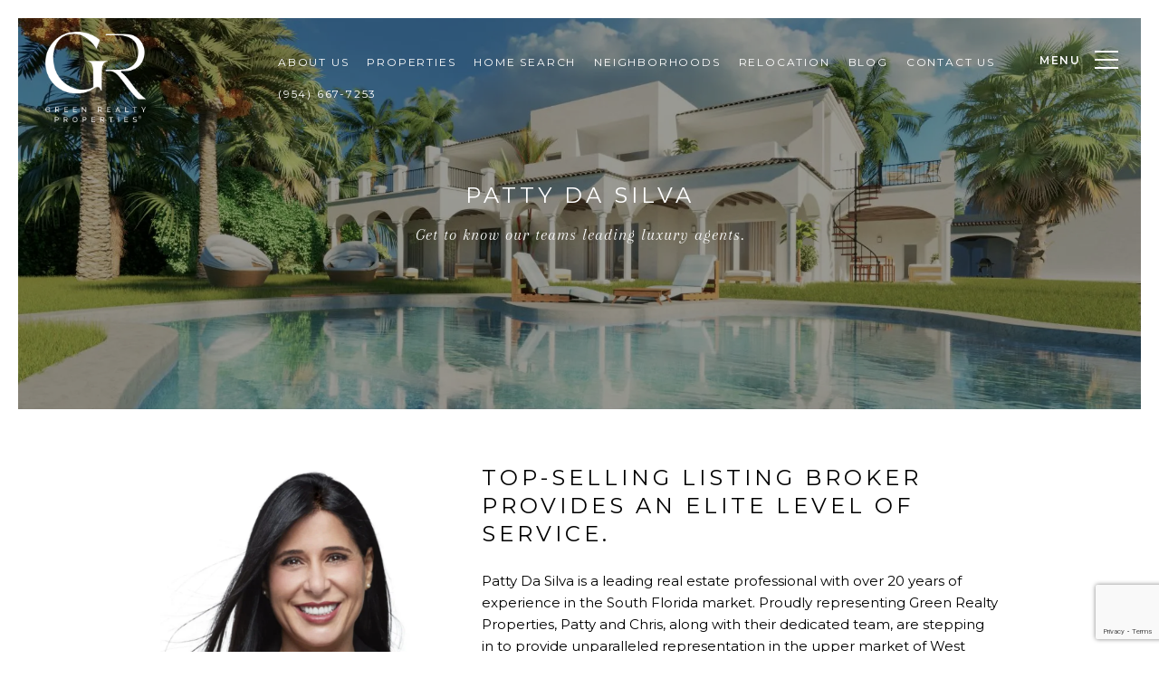

--- FILE ---
content_type: text/html; charset=utf-8
request_url: https://bss.luxurypresence.com/buttons/googleOneTap?companyId=3b0123ae-746d-4dff-8a06-d9087df66558&websiteId=8b1ecec1-7230-4aed-a284-2144e9e11a9c&pageId=65a5bbac-cfec-4277-a8e0-f7ea96545e8f&sourceUrl=https%3A%2F%2Fpattydasilva.com%2Fagents%2Fpatty-da-silva&pageMeta=%7B%22sourceResource%22%3A%22agents%22%2C%22pageElementId%22%3A%22a843f0b0-f682-40fe-a51e-60072fc6b9d9%22%2C%22pageQueryVariables%22%3A%7B%22agent%22%3A%7B%22id%22%3A%22a843f0b0-f682-40fe-a51e-60072fc6b9d9%22%7D%2C%22properties%22%3A%7B%22agentIds%22%3A%5B%22a843f0b0-f682-40fe-a51e-60072fc6b9d9%22%5D%7D%2C%22testimonials%22%3A%7B%22agentId%22%3A%22a843f0b0-f682-40fe-a51e-60072fc6b9d9%22%7D%2C%22developments%22%3A%7B%22agentId%22%3A%22a843f0b0-f682-40fe-a51e-60072fc6b9d9%22%7D%2C%22pressReleases%22%3A%7B%22agentId%22%3A%22a843f0b0-f682-40fe-a51e-60072fc6b9d9%22%7D%7D%7D
body_size: 2890
content:
<style>
  html, body {margin: 0; padding: 0;}
</style>
<script src="https://accounts.google.com/gsi/client" async defer></script>
<script>
const parseURL = (url) => {
    const a = document.createElement('a');
    a.href = url;
    return a.origin;
}

const login = (token, provider, source)  => {
  const origin = (window.location != window.parent.location)
    ? parseURL(document.referrer)
    : window.location.origin;  
  const xhr = new XMLHttpRequest();
  xhr.responseType = 'json';
  xhr.onreadystatechange = function() {
    if (xhr.readyState === 4) {
      const response = xhr.response;
      const msg = {
        event: response.status,
        provider: provider,
        source: source,
        token: token
      }
      window.parent.postMessage(msg, origin);
    }
  }
  xhr.withCredentials = true;
  xhr.open('POST', `${origin}/api/v1/auth/login`, true);
  xhr.setRequestHeader("Content-Type", "application/json;charset=UTF-8");
  xhr.send(JSON.stringify({
    token,
    provider,
    source,
    websiteId: '8b1ecec1-7230-4aed-a284-2144e9e11a9c',
    companyId: '3b0123ae-746d-4dff-8a06-d9087df66558',
    pageId: '65a5bbac-cfec-4277-a8e0-f7ea96545e8f',
    sourceUrl: 'https://pattydasilva.com/agents/patty-da-silva',
    pageMeta: '{"sourceResource":"agents","pageElementId":"a843f0b0-f682-40fe-a51e-60072fc6b9d9","pageQueryVariables":{"agent":{"id":"a843f0b0-f682-40fe-a51e-60072fc6b9d9"},"properties":{"agentIds":["a843f0b0-f682-40fe-a51e-60072fc6b9d9"]},"testimonials":{"agentId":"a843f0b0-f682-40fe-a51e-60072fc6b9d9"},"developments":{"agentId":"a843f0b0-f682-40fe-a51e-60072fc6b9d9"},"pressReleases":{"agentId":"a843f0b0-f682-40fe-a51e-60072fc6b9d9"}}}',
    utm: '',
    referrer: ''
  }));
}

function getExpirationCookie(expiresInMiliseconds) {
  const tomorrow  = new Date(Date.now() + expiresInMiliseconds); // The Date object returns today's timestamp
  return `pattydasilva.com-SID=true; expires=${tomorrow.toUTCString()}; path=/; Secure; SameSite=None`;
}

function handleCredentialResponse(response) {
  document.cookie = getExpirationCookie(24 * 60 * 60 * 1000); // 1 day
  login(response.credential, 'GOOGLE', 'GOOGLE_SIGN_ON');
}

function handleClose() {
  const msg = {
    event: 'cancel',
    provider: 'GOOGLE',
    source: 'GOOGLE_SIGN_ON'
  }
  const origin = (window.location != window.parent.location)
    ? parseURL(document.referrer)
    : window.location.origin;
  window.parent.postMessage(msg, origin);
  document.cookie = getExpirationCookie(2 * 60 * 60 * 1000); // 2 hours
}

</script>
<div id="g_id_onload"
  data-client_id="673515100752-7s6f6j0qab4skl22cjpp7eirb2rjmfcg.apps.googleusercontent.com"
  data-callback="handleCredentialResponse"
  data-intermediate_iframe_close_callback="handleClose"
  data-state_cookie_domain = "pattydasilva.com"
  data-allowed_parent_origin="https://pattydasilva.com"
  data-skip_prompt_cookie="pattydasilva.com-SID"
  data-cancel_on_tap_outside="false"
></div>

--- FILE ---
content_type: text/html; charset=utf-8
request_url: https://www.google.com/recaptcha/enterprise/anchor?ar=1&k=6LfV3WYkAAAAAAkhNC8L4bGas6skGhmtM_rnb7pI&co=aHR0cHM6Ly9wYXR0eWRhc2lsdmEuY29tOjQ0Mw..&hl=en&v=PoyoqOPhxBO7pBk68S4YbpHZ&size=invisible&anchor-ms=20000&execute-ms=30000&cb=7naungnu2txr
body_size: 48666
content:
<!DOCTYPE HTML><html dir="ltr" lang="en"><head><meta http-equiv="Content-Type" content="text/html; charset=UTF-8">
<meta http-equiv="X-UA-Compatible" content="IE=edge">
<title>reCAPTCHA</title>
<style type="text/css">
/* cyrillic-ext */
@font-face {
  font-family: 'Roboto';
  font-style: normal;
  font-weight: 400;
  font-stretch: 100%;
  src: url(//fonts.gstatic.com/s/roboto/v48/KFO7CnqEu92Fr1ME7kSn66aGLdTylUAMa3GUBHMdazTgWw.woff2) format('woff2');
  unicode-range: U+0460-052F, U+1C80-1C8A, U+20B4, U+2DE0-2DFF, U+A640-A69F, U+FE2E-FE2F;
}
/* cyrillic */
@font-face {
  font-family: 'Roboto';
  font-style: normal;
  font-weight: 400;
  font-stretch: 100%;
  src: url(//fonts.gstatic.com/s/roboto/v48/KFO7CnqEu92Fr1ME7kSn66aGLdTylUAMa3iUBHMdazTgWw.woff2) format('woff2');
  unicode-range: U+0301, U+0400-045F, U+0490-0491, U+04B0-04B1, U+2116;
}
/* greek-ext */
@font-face {
  font-family: 'Roboto';
  font-style: normal;
  font-weight: 400;
  font-stretch: 100%;
  src: url(//fonts.gstatic.com/s/roboto/v48/KFO7CnqEu92Fr1ME7kSn66aGLdTylUAMa3CUBHMdazTgWw.woff2) format('woff2');
  unicode-range: U+1F00-1FFF;
}
/* greek */
@font-face {
  font-family: 'Roboto';
  font-style: normal;
  font-weight: 400;
  font-stretch: 100%;
  src: url(//fonts.gstatic.com/s/roboto/v48/KFO7CnqEu92Fr1ME7kSn66aGLdTylUAMa3-UBHMdazTgWw.woff2) format('woff2');
  unicode-range: U+0370-0377, U+037A-037F, U+0384-038A, U+038C, U+038E-03A1, U+03A3-03FF;
}
/* math */
@font-face {
  font-family: 'Roboto';
  font-style: normal;
  font-weight: 400;
  font-stretch: 100%;
  src: url(//fonts.gstatic.com/s/roboto/v48/KFO7CnqEu92Fr1ME7kSn66aGLdTylUAMawCUBHMdazTgWw.woff2) format('woff2');
  unicode-range: U+0302-0303, U+0305, U+0307-0308, U+0310, U+0312, U+0315, U+031A, U+0326-0327, U+032C, U+032F-0330, U+0332-0333, U+0338, U+033A, U+0346, U+034D, U+0391-03A1, U+03A3-03A9, U+03B1-03C9, U+03D1, U+03D5-03D6, U+03F0-03F1, U+03F4-03F5, U+2016-2017, U+2034-2038, U+203C, U+2040, U+2043, U+2047, U+2050, U+2057, U+205F, U+2070-2071, U+2074-208E, U+2090-209C, U+20D0-20DC, U+20E1, U+20E5-20EF, U+2100-2112, U+2114-2115, U+2117-2121, U+2123-214F, U+2190, U+2192, U+2194-21AE, U+21B0-21E5, U+21F1-21F2, U+21F4-2211, U+2213-2214, U+2216-22FF, U+2308-230B, U+2310, U+2319, U+231C-2321, U+2336-237A, U+237C, U+2395, U+239B-23B7, U+23D0, U+23DC-23E1, U+2474-2475, U+25AF, U+25B3, U+25B7, U+25BD, U+25C1, U+25CA, U+25CC, U+25FB, U+266D-266F, U+27C0-27FF, U+2900-2AFF, U+2B0E-2B11, U+2B30-2B4C, U+2BFE, U+3030, U+FF5B, U+FF5D, U+1D400-1D7FF, U+1EE00-1EEFF;
}
/* symbols */
@font-face {
  font-family: 'Roboto';
  font-style: normal;
  font-weight: 400;
  font-stretch: 100%;
  src: url(//fonts.gstatic.com/s/roboto/v48/KFO7CnqEu92Fr1ME7kSn66aGLdTylUAMaxKUBHMdazTgWw.woff2) format('woff2');
  unicode-range: U+0001-000C, U+000E-001F, U+007F-009F, U+20DD-20E0, U+20E2-20E4, U+2150-218F, U+2190, U+2192, U+2194-2199, U+21AF, U+21E6-21F0, U+21F3, U+2218-2219, U+2299, U+22C4-22C6, U+2300-243F, U+2440-244A, U+2460-24FF, U+25A0-27BF, U+2800-28FF, U+2921-2922, U+2981, U+29BF, U+29EB, U+2B00-2BFF, U+4DC0-4DFF, U+FFF9-FFFB, U+10140-1018E, U+10190-1019C, U+101A0, U+101D0-101FD, U+102E0-102FB, U+10E60-10E7E, U+1D2C0-1D2D3, U+1D2E0-1D37F, U+1F000-1F0FF, U+1F100-1F1AD, U+1F1E6-1F1FF, U+1F30D-1F30F, U+1F315, U+1F31C, U+1F31E, U+1F320-1F32C, U+1F336, U+1F378, U+1F37D, U+1F382, U+1F393-1F39F, U+1F3A7-1F3A8, U+1F3AC-1F3AF, U+1F3C2, U+1F3C4-1F3C6, U+1F3CA-1F3CE, U+1F3D4-1F3E0, U+1F3ED, U+1F3F1-1F3F3, U+1F3F5-1F3F7, U+1F408, U+1F415, U+1F41F, U+1F426, U+1F43F, U+1F441-1F442, U+1F444, U+1F446-1F449, U+1F44C-1F44E, U+1F453, U+1F46A, U+1F47D, U+1F4A3, U+1F4B0, U+1F4B3, U+1F4B9, U+1F4BB, U+1F4BF, U+1F4C8-1F4CB, U+1F4D6, U+1F4DA, U+1F4DF, U+1F4E3-1F4E6, U+1F4EA-1F4ED, U+1F4F7, U+1F4F9-1F4FB, U+1F4FD-1F4FE, U+1F503, U+1F507-1F50B, U+1F50D, U+1F512-1F513, U+1F53E-1F54A, U+1F54F-1F5FA, U+1F610, U+1F650-1F67F, U+1F687, U+1F68D, U+1F691, U+1F694, U+1F698, U+1F6AD, U+1F6B2, U+1F6B9-1F6BA, U+1F6BC, U+1F6C6-1F6CF, U+1F6D3-1F6D7, U+1F6E0-1F6EA, U+1F6F0-1F6F3, U+1F6F7-1F6FC, U+1F700-1F7FF, U+1F800-1F80B, U+1F810-1F847, U+1F850-1F859, U+1F860-1F887, U+1F890-1F8AD, U+1F8B0-1F8BB, U+1F8C0-1F8C1, U+1F900-1F90B, U+1F93B, U+1F946, U+1F984, U+1F996, U+1F9E9, U+1FA00-1FA6F, U+1FA70-1FA7C, U+1FA80-1FA89, U+1FA8F-1FAC6, U+1FACE-1FADC, U+1FADF-1FAE9, U+1FAF0-1FAF8, U+1FB00-1FBFF;
}
/* vietnamese */
@font-face {
  font-family: 'Roboto';
  font-style: normal;
  font-weight: 400;
  font-stretch: 100%;
  src: url(//fonts.gstatic.com/s/roboto/v48/KFO7CnqEu92Fr1ME7kSn66aGLdTylUAMa3OUBHMdazTgWw.woff2) format('woff2');
  unicode-range: U+0102-0103, U+0110-0111, U+0128-0129, U+0168-0169, U+01A0-01A1, U+01AF-01B0, U+0300-0301, U+0303-0304, U+0308-0309, U+0323, U+0329, U+1EA0-1EF9, U+20AB;
}
/* latin-ext */
@font-face {
  font-family: 'Roboto';
  font-style: normal;
  font-weight: 400;
  font-stretch: 100%;
  src: url(//fonts.gstatic.com/s/roboto/v48/KFO7CnqEu92Fr1ME7kSn66aGLdTylUAMa3KUBHMdazTgWw.woff2) format('woff2');
  unicode-range: U+0100-02BA, U+02BD-02C5, U+02C7-02CC, U+02CE-02D7, U+02DD-02FF, U+0304, U+0308, U+0329, U+1D00-1DBF, U+1E00-1E9F, U+1EF2-1EFF, U+2020, U+20A0-20AB, U+20AD-20C0, U+2113, U+2C60-2C7F, U+A720-A7FF;
}
/* latin */
@font-face {
  font-family: 'Roboto';
  font-style: normal;
  font-weight: 400;
  font-stretch: 100%;
  src: url(//fonts.gstatic.com/s/roboto/v48/KFO7CnqEu92Fr1ME7kSn66aGLdTylUAMa3yUBHMdazQ.woff2) format('woff2');
  unicode-range: U+0000-00FF, U+0131, U+0152-0153, U+02BB-02BC, U+02C6, U+02DA, U+02DC, U+0304, U+0308, U+0329, U+2000-206F, U+20AC, U+2122, U+2191, U+2193, U+2212, U+2215, U+FEFF, U+FFFD;
}
/* cyrillic-ext */
@font-face {
  font-family: 'Roboto';
  font-style: normal;
  font-weight: 500;
  font-stretch: 100%;
  src: url(//fonts.gstatic.com/s/roboto/v48/KFO7CnqEu92Fr1ME7kSn66aGLdTylUAMa3GUBHMdazTgWw.woff2) format('woff2');
  unicode-range: U+0460-052F, U+1C80-1C8A, U+20B4, U+2DE0-2DFF, U+A640-A69F, U+FE2E-FE2F;
}
/* cyrillic */
@font-face {
  font-family: 'Roboto';
  font-style: normal;
  font-weight: 500;
  font-stretch: 100%;
  src: url(//fonts.gstatic.com/s/roboto/v48/KFO7CnqEu92Fr1ME7kSn66aGLdTylUAMa3iUBHMdazTgWw.woff2) format('woff2');
  unicode-range: U+0301, U+0400-045F, U+0490-0491, U+04B0-04B1, U+2116;
}
/* greek-ext */
@font-face {
  font-family: 'Roboto';
  font-style: normal;
  font-weight: 500;
  font-stretch: 100%;
  src: url(//fonts.gstatic.com/s/roboto/v48/KFO7CnqEu92Fr1ME7kSn66aGLdTylUAMa3CUBHMdazTgWw.woff2) format('woff2');
  unicode-range: U+1F00-1FFF;
}
/* greek */
@font-face {
  font-family: 'Roboto';
  font-style: normal;
  font-weight: 500;
  font-stretch: 100%;
  src: url(//fonts.gstatic.com/s/roboto/v48/KFO7CnqEu92Fr1ME7kSn66aGLdTylUAMa3-UBHMdazTgWw.woff2) format('woff2');
  unicode-range: U+0370-0377, U+037A-037F, U+0384-038A, U+038C, U+038E-03A1, U+03A3-03FF;
}
/* math */
@font-face {
  font-family: 'Roboto';
  font-style: normal;
  font-weight: 500;
  font-stretch: 100%;
  src: url(//fonts.gstatic.com/s/roboto/v48/KFO7CnqEu92Fr1ME7kSn66aGLdTylUAMawCUBHMdazTgWw.woff2) format('woff2');
  unicode-range: U+0302-0303, U+0305, U+0307-0308, U+0310, U+0312, U+0315, U+031A, U+0326-0327, U+032C, U+032F-0330, U+0332-0333, U+0338, U+033A, U+0346, U+034D, U+0391-03A1, U+03A3-03A9, U+03B1-03C9, U+03D1, U+03D5-03D6, U+03F0-03F1, U+03F4-03F5, U+2016-2017, U+2034-2038, U+203C, U+2040, U+2043, U+2047, U+2050, U+2057, U+205F, U+2070-2071, U+2074-208E, U+2090-209C, U+20D0-20DC, U+20E1, U+20E5-20EF, U+2100-2112, U+2114-2115, U+2117-2121, U+2123-214F, U+2190, U+2192, U+2194-21AE, U+21B0-21E5, U+21F1-21F2, U+21F4-2211, U+2213-2214, U+2216-22FF, U+2308-230B, U+2310, U+2319, U+231C-2321, U+2336-237A, U+237C, U+2395, U+239B-23B7, U+23D0, U+23DC-23E1, U+2474-2475, U+25AF, U+25B3, U+25B7, U+25BD, U+25C1, U+25CA, U+25CC, U+25FB, U+266D-266F, U+27C0-27FF, U+2900-2AFF, U+2B0E-2B11, U+2B30-2B4C, U+2BFE, U+3030, U+FF5B, U+FF5D, U+1D400-1D7FF, U+1EE00-1EEFF;
}
/* symbols */
@font-face {
  font-family: 'Roboto';
  font-style: normal;
  font-weight: 500;
  font-stretch: 100%;
  src: url(//fonts.gstatic.com/s/roboto/v48/KFO7CnqEu92Fr1ME7kSn66aGLdTylUAMaxKUBHMdazTgWw.woff2) format('woff2');
  unicode-range: U+0001-000C, U+000E-001F, U+007F-009F, U+20DD-20E0, U+20E2-20E4, U+2150-218F, U+2190, U+2192, U+2194-2199, U+21AF, U+21E6-21F0, U+21F3, U+2218-2219, U+2299, U+22C4-22C6, U+2300-243F, U+2440-244A, U+2460-24FF, U+25A0-27BF, U+2800-28FF, U+2921-2922, U+2981, U+29BF, U+29EB, U+2B00-2BFF, U+4DC0-4DFF, U+FFF9-FFFB, U+10140-1018E, U+10190-1019C, U+101A0, U+101D0-101FD, U+102E0-102FB, U+10E60-10E7E, U+1D2C0-1D2D3, U+1D2E0-1D37F, U+1F000-1F0FF, U+1F100-1F1AD, U+1F1E6-1F1FF, U+1F30D-1F30F, U+1F315, U+1F31C, U+1F31E, U+1F320-1F32C, U+1F336, U+1F378, U+1F37D, U+1F382, U+1F393-1F39F, U+1F3A7-1F3A8, U+1F3AC-1F3AF, U+1F3C2, U+1F3C4-1F3C6, U+1F3CA-1F3CE, U+1F3D4-1F3E0, U+1F3ED, U+1F3F1-1F3F3, U+1F3F5-1F3F7, U+1F408, U+1F415, U+1F41F, U+1F426, U+1F43F, U+1F441-1F442, U+1F444, U+1F446-1F449, U+1F44C-1F44E, U+1F453, U+1F46A, U+1F47D, U+1F4A3, U+1F4B0, U+1F4B3, U+1F4B9, U+1F4BB, U+1F4BF, U+1F4C8-1F4CB, U+1F4D6, U+1F4DA, U+1F4DF, U+1F4E3-1F4E6, U+1F4EA-1F4ED, U+1F4F7, U+1F4F9-1F4FB, U+1F4FD-1F4FE, U+1F503, U+1F507-1F50B, U+1F50D, U+1F512-1F513, U+1F53E-1F54A, U+1F54F-1F5FA, U+1F610, U+1F650-1F67F, U+1F687, U+1F68D, U+1F691, U+1F694, U+1F698, U+1F6AD, U+1F6B2, U+1F6B9-1F6BA, U+1F6BC, U+1F6C6-1F6CF, U+1F6D3-1F6D7, U+1F6E0-1F6EA, U+1F6F0-1F6F3, U+1F6F7-1F6FC, U+1F700-1F7FF, U+1F800-1F80B, U+1F810-1F847, U+1F850-1F859, U+1F860-1F887, U+1F890-1F8AD, U+1F8B0-1F8BB, U+1F8C0-1F8C1, U+1F900-1F90B, U+1F93B, U+1F946, U+1F984, U+1F996, U+1F9E9, U+1FA00-1FA6F, U+1FA70-1FA7C, U+1FA80-1FA89, U+1FA8F-1FAC6, U+1FACE-1FADC, U+1FADF-1FAE9, U+1FAF0-1FAF8, U+1FB00-1FBFF;
}
/* vietnamese */
@font-face {
  font-family: 'Roboto';
  font-style: normal;
  font-weight: 500;
  font-stretch: 100%;
  src: url(//fonts.gstatic.com/s/roboto/v48/KFO7CnqEu92Fr1ME7kSn66aGLdTylUAMa3OUBHMdazTgWw.woff2) format('woff2');
  unicode-range: U+0102-0103, U+0110-0111, U+0128-0129, U+0168-0169, U+01A0-01A1, U+01AF-01B0, U+0300-0301, U+0303-0304, U+0308-0309, U+0323, U+0329, U+1EA0-1EF9, U+20AB;
}
/* latin-ext */
@font-face {
  font-family: 'Roboto';
  font-style: normal;
  font-weight: 500;
  font-stretch: 100%;
  src: url(//fonts.gstatic.com/s/roboto/v48/KFO7CnqEu92Fr1ME7kSn66aGLdTylUAMa3KUBHMdazTgWw.woff2) format('woff2');
  unicode-range: U+0100-02BA, U+02BD-02C5, U+02C7-02CC, U+02CE-02D7, U+02DD-02FF, U+0304, U+0308, U+0329, U+1D00-1DBF, U+1E00-1E9F, U+1EF2-1EFF, U+2020, U+20A0-20AB, U+20AD-20C0, U+2113, U+2C60-2C7F, U+A720-A7FF;
}
/* latin */
@font-face {
  font-family: 'Roboto';
  font-style: normal;
  font-weight: 500;
  font-stretch: 100%;
  src: url(//fonts.gstatic.com/s/roboto/v48/KFO7CnqEu92Fr1ME7kSn66aGLdTylUAMa3yUBHMdazQ.woff2) format('woff2');
  unicode-range: U+0000-00FF, U+0131, U+0152-0153, U+02BB-02BC, U+02C6, U+02DA, U+02DC, U+0304, U+0308, U+0329, U+2000-206F, U+20AC, U+2122, U+2191, U+2193, U+2212, U+2215, U+FEFF, U+FFFD;
}
/* cyrillic-ext */
@font-face {
  font-family: 'Roboto';
  font-style: normal;
  font-weight: 900;
  font-stretch: 100%;
  src: url(//fonts.gstatic.com/s/roboto/v48/KFO7CnqEu92Fr1ME7kSn66aGLdTylUAMa3GUBHMdazTgWw.woff2) format('woff2');
  unicode-range: U+0460-052F, U+1C80-1C8A, U+20B4, U+2DE0-2DFF, U+A640-A69F, U+FE2E-FE2F;
}
/* cyrillic */
@font-face {
  font-family: 'Roboto';
  font-style: normal;
  font-weight: 900;
  font-stretch: 100%;
  src: url(//fonts.gstatic.com/s/roboto/v48/KFO7CnqEu92Fr1ME7kSn66aGLdTylUAMa3iUBHMdazTgWw.woff2) format('woff2');
  unicode-range: U+0301, U+0400-045F, U+0490-0491, U+04B0-04B1, U+2116;
}
/* greek-ext */
@font-face {
  font-family: 'Roboto';
  font-style: normal;
  font-weight: 900;
  font-stretch: 100%;
  src: url(//fonts.gstatic.com/s/roboto/v48/KFO7CnqEu92Fr1ME7kSn66aGLdTylUAMa3CUBHMdazTgWw.woff2) format('woff2');
  unicode-range: U+1F00-1FFF;
}
/* greek */
@font-face {
  font-family: 'Roboto';
  font-style: normal;
  font-weight: 900;
  font-stretch: 100%;
  src: url(//fonts.gstatic.com/s/roboto/v48/KFO7CnqEu92Fr1ME7kSn66aGLdTylUAMa3-UBHMdazTgWw.woff2) format('woff2');
  unicode-range: U+0370-0377, U+037A-037F, U+0384-038A, U+038C, U+038E-03A1, U+03A3-03FF;
}
/* math */
@font-face {
  font-family: 'Roboto';
  font-style: normal;
  font-weight: 900;
  font-stretch: 100%;
  src: url(//fonts.gstatic.com/s/roboto/v48/KFO7CnqEu92Fr1ME7kSn66aGLdTylUAMawCUBHMdazTgWw.woff2) format('woff2');
  unicode-range: U+0302-0303, U+0305, U+0307-0308, U+0310, U+0312, U+0315, U+031A, U+0326-0327, U+032C, U+032F-0330, U+0332-0333, U+0338, U+033A, U+0346, U+034D, U+0391-03A1, U+03A3-03A9, U+03B1-03C9, U+03D1, U+03D5-03D6, U+03F0-03F1, U+03F4-03F5, U+2016-2017, U+2034-2038, U+203C, U+2040, U+2043, U+2047, U+2050, U+2057, U+205F, U+2070-2071, U+2074-208E, U+2090-209C, U+20D0-20DC, U+20E1, U+20E5-20EF, U+2100-2112, U+2114-2115, U+2117-2121, U+2123-214F, U+2190, U+2192, U+2194-21AE, U+21B0-21E5, U+21F1-21F2, U+21F4-2211, U+2213-2214, U+2216-22FF, U+2308-230B, U+2310, U+2319, U+231C-2321, U+2336-237A, U+237C, U+2395, U+239B-23B7, U+23D0, U+23DC-23E1, U+2474-2475, U+25AF, U+25B3, U+25B7, U+25BD, U+25C1, U+25CA, U+25CC, U+25FB, U+266D-266F, U+27C0-27FF, U+2900-2AFF, U+2B0E-2B11, U+2B30-2B4C, U+2BFE, U+3030, U+FF5B, U+FF5D, U+1D400-1D7FF, U+1EE00-1EEFF;
}
/* symbols */
@font-face {
  font-family: 'Roboto';
  font-style: normal;
  font-weight: 900;
  font-stretch: 100%;
  src: url(//fonts.gstatic.com/s/roboto/v48/KFO7CnqEu92Fr1ME7kSn66aGLdTylUAMaxKUBHMdazTgWw.woff2) format('woff2');
  unicode-range: U+0001-000C, U+000E-001F, U+007F-009F, U+20DD-20E0, U+20E2-20E4, U+2150-218F, U+2190, U+2192, U+2194-2199, U+21AF, U+21E6-21F0, U+21F3, U+2218-2219, U+2299, U+22C4-22C6, U+2300-243F, U+2440-244A, U+2460-24FF, U+25A0-27BF, U+2800-28FF, U+2921-2922, U+2981, U+29BF, U+29EB, U+2B00-2BFF, U+4DC0-4DFF, U+FFF9-FFFB, U+10140-1018E, U+10190-1019C, U+101A0, U+101D0-101FD, U+102E0-102FB, U+10E60-10E7E, U+1D2C0-1D2D3, U+1D2E0-1D37F, U+1F000-1F0FF, U+1F100-1F1AD, U+1F1E6-1F1FF, U+1F30D-1F30F, U+1F315, U+1F31C, U+1F31E, U+1F320-1F32C, U+1F336, U+1F378, U+1F37D, U+1F382, U+1F393-1F39F, U+1F3A7-1F3A8, U+1F3AC-1F3AF, U+1F3C2, U+1F3C4-1F3C6, U+1F3CA-1F3CE, U+1F3D4-1F3E0, U+1F3ED, U+1F3F1-1F3F3, U+1F3F5-1F3F7, U+1F408, U+1F415, U+1F41F, U+1F426, U+1F43F, U+1F441-1F442, U+1F444, U+1F446-1F449, U+1F44C-1F44E, U+1F453, U+1F46A, U+1F47D, U+1F4A3, U+1F4B0, U+1F4B3, U+1F4B9, U+1F4BB, U+1F4BF, U+1F4C8-1F4CB, U+1F4D6, U+1F4DA, U+1F4DF, U+1F4E3-1F4E6, U+1F4EA-1F4ED, U+1F4F7, U+1F4F9-1F4FB, U+1F4FD-1F4FE, U+1F503, U+1F507-1F50B, U+1F50D, U+1F512-1F513, U+1F53E-1F54A, U+1F54F-1F5FA, U+1F610, U+1F650-1F67F, U+1F687, U+1F68D, U+1F691, U+1F694, U+1F698, U+1F6AD, U+1F6B2, U+1F6B9-1F6BA, U+1F6BC, U+1F6C6-1F6CF, U+1F6D3-1F6D7, U+1F6E0-1F6EA, U+1F6F0-1F6F3, U+1F6F7-1F6FC, U+1F700-1F7FF, U+1F800-1F80B, U+1F810-1F847, U+1F850-1F859, U+1F860-1F887, U+1F890-1F8AD, U+1F8B0-1F8BB, U+1F8C0-1F8C1, U+1F900-1F90B, U+1F93B, U+1F946, U+1F984, U+1F996, U+1F9E9, U+1FA00-1FA6F, U+1FA70-1FA7C, U+1FA80-1FA89, U+1FA8F-1FAC6, U+1FACE-1FADC, U+1FADF-1FAE9, U+1FAF0-1FAF8, U+1FB00-1FBFF;
}
/* vietnamese */
@font-face {
  font-family: 'Roboto';
  font-style: normal;
  font-weight: 900;
  font-stretch: 100%;
  src: url(//fonts.gstatic.com/s/roboto/v48/KFO7CnqEu92Fr1ME7kSn66aGLdTylUAMa3OUBHMdazTgWw.woff2) format('woff2');
  unicode-range: U+0102-0103, U+0110-0111, U+0128-0129, U+0168-0169, U+01A0-01A1, U+01AF-01B0, U+0300-0301, U+0303-0304, U+0308-0309, U+0323, U+0329, U+1EA0-1EF9, U+20AB;
}
/* latin-ext */
@font-face {
  font-family: 'Roboto';
  font-style: normal;
  font-weight: 900;
  font-stretch: 100%;
  src: url(//fonts.gstatic.com/s/roboto/v48/KFO7CnqEu92Fr1ME7kSn66aGLdTylUAMa3KUBHMdazTgWw.woff2) format('woff2');
  unicode-range: U+0100-02BA, U+02BD-02C5, U+02C7-02CC, U+02CE-02D7, U+02DD-02FF, U+0304, U+0308, U+0329, U+1D00-1DBF, U+1E00-1E9F, U+1EF2-1EFF, U+2020, U+20A0-20AB, U+20AD-20C0, U+2113, U+2C60-2C7F, U+A720-A7FF;
}
/* latin */
@font-face {
  font-family: 'Roboto';
  font-style: normal;
  font-weight: 900;
  font-stretch: 100%;
  src: url(//fonts.gstatic.com/s/roboto/v48/KFO7CnqEu92Fr1ME7kSn66aGLdTylUAMa3yUBHMdazQ.woff2) format('woff2');
  unicode-range: U+0000-00FF, U+0131, U+0152-0153, U+02BB-02BC, U+02C6, U+02DA, U+02DC, U+0304, U+0308, U+0329, U+2000-206F, U+20AC, U+2122, U+2191, U+2193, U+2212, U+2215, U+FEFF, U+FFFD;
}

</style>
<link rel="stylesheet" type="text/css" href="https://www.gstatic.com/recaptcha/releases/PoyoqOPhxBO7pBk68S4YbpHZ/styles__ltr.css">
<script nonce="5a9V3HR3__-oEmO7iq1tNg" type="text/javascript">window['__recaptcha_api'] = 'https://www.google.com/recaptcha/enterprise/';</script>
<script type="text/javascript" src="https://www.gstatic.com/recaptcha/releases/PoyoqOPhxBO7pBk68S4YbpHZ/recaptcha__en.js" nonce="5a9V3HR3__-oEmO7iq1tNg">
      
    </script></head>
<body><div id="rc-anchor-alert" class="rc-anchor-alert"></div>
<input type="hidden" id="recaptcha-token" value="[base64]">
<script type="text/javascript" nonce="5a9V3HR3__-oEmO7iq1tNg">
      recaptcha.anchor.Main.init("[\x22ainput\x22,[\x22bgdata\x22,\x22\x22,\[base64]/[base64]/[base64]/ZyhXLGgpOnEoW04sMjEsbF0sVywwKSxoKSxmYWxzZSxmYWxzZSl9Y2F0Y2goayl7RygzNTgsVyk/[base64]/[base64]/[base64]/[base64]/[base64]/[base64]/[base64]/bmV3IEJbT10oRFswXSk6dz09Mj9uZXcgQltPXShEWzBdLERbMV0pOnc9PTM/bmV3IEJbT10oRFswXSxEWzFdLERbMl0pOnc9PTQ/[base64]/[base64]/[base64]/[base64]/[base64]\\u003d\x22,\[base64]\x22,\x22w51fwqorwojChMKfBcOEFUpGBMK3wqNaEMOuw7XDl8Kzw5tCJMONw41sIFBYT8OuTH3CtsK9wox7w4RUw7vDicO3DsK8fkXDqcOuwpw8OsOEWTpVPcKTWgM2LFdPVMKzdlzClhDCmQlXC0DCo1Ewwqx3wrQ9w4rCv8Kgwq/Cv8KqXsKaLmHDjXvDrBMnDcKEXMKCXTEew4nDpTJWTsKSw41pwr8CwpFNwroGw6fDicO4VMKxXcODf3IXwqB2w5k5w4HDsWorKmXDqlFBPFJPw5hkLh0QwqJgTz/[base64]/Ci8KDw57CmjnCgD06w4nDlsKZXMKEw7LChsKww6nCtU3DtxILBsO2CWnCvWDDiWM/FsKHIAwDw6tENh9LK8OXwrHCpcK0dMKkw4vDs2IgwrQswobCognDvcOgwr5ywofDqCjDkxbDmn1sdMOaMVrCnizDqy/Cv8O5w6Yxw6zCkMOyKi3DpBFcw7JIb8KFHXLDny0odWrDi8KkeGhAwqlYw69jwqcFwqF0TsKSCsOcw44twoo6BcKJYsOFwrkqw7/Dp1pXwqhNwp3DqsKqw6DCnixfw5DCqcOeM8KCw6vChcOtw7Y0bictDMOYTMO/JgInwpQWBsOAwrHDvzUeGQ3CvsKcwrB1OMK6YlPDo8KUDEhUwqJrw4jDrXDClllsCArCh8KaK8KawpU7ehRwIwA+b8KWw41LNsOUM8KZSx9Ew67Dm8K2wpIYFFXCsA/Cr8KIJiFxccKKCRXCpnvCrWl5dSE5w7vCk8K5wpnCrW3DpMOlwocSPcKxw4DCvljClMK1f8KZw48/GMKDwr/DjkDDphLCmcKIwq7CjxPDlsKuTcOtw4PCl2EFIsKqwpVGRsOcUD5AXcK4w5IBwqJKw6jDhWUKwpDDtmhLT2k7IsKKOjYQLErDo1JaUQ9cASkOahjDsSzDvzzCuC7CusK2JQbDhgfDvW1Pw4DDnxkCwqQxw5zDnk/[base64]/w78zw63Dh0nCtcKvw67Dr8O6w4jDtMOCw6hxwrTDrSvDklsWwr/[base64]/CnMKBTgHDksKvwqnCs8OXPcOzwr3CsMO2w5XCjBPDlFwbw5zCo8OSwpZgw4M6w4TDqMKPwqUrDsO7HMO2GsK2w4vDlCACWH1cw6/[base64]/w63DsU7CgDXCsMKpw4DCocOURirDjyDCgyV2wosow7BHKCh+wqDCocKlAXZ6XsK9w6xXGFElwpZzPS/CuXoOXsKZwqcRwqZVC8OJWsKVeDcdw5jCuQZ/NiUQdMOHw40cWcKAw5DClX8pwo3CncOZw6thw7JnwqnCssKywrPCgMOnPUjDg8K4wqBowp91wopRwqEGYcK/VsOAw6c/w7QxFCnCq2fCn8KBRsOSfDk+wpouecK5agnCjCItbcODH8KHfsKjR8OGw67DmsOLw43CjsKMH8O/WMOiw7bCgUMSwrjDuTfDgcKIYWDCqm8oFMOTS8OAwqTChyUgd8KGE8O3wqJPVMOOXjY9fQnCrT4lwrPDj8KKw7BqwqwPGnFFPhPCs2LDgcKXw5wIVk5dwp7DmD/DhHZ7QTYuSMO3wr5qAz1lLsO4w4XDusKBS8Kaw7dSDmUsK8OLw5cANMKGw6zDr8O8CMOLLgZDwoTDo13Ds8OPLgzCrcOBe08hw4jDhlfDm2vDlWIJwpdlwqgUw49Owp7CnCjClwHDtl9xw5Uww4IKw6fDvcK5woXCtcOFNHzDiMObQT4hw69UwrV/wpB0w6UJElF6w4rCiMOhw7vCkcK4wrN5LRdDwoBBWFrCvsO/wrfCosKDwr0Pwow9KW1gJwJYY1x3w4BjwrvCnMK6wqbClQbCkMKYwrzDnCsnw4kxw5Fsw7nDhzzDrMKLw7nCp8OPw6zCpgg4TcK/[base64]/w5MoaBXDjATDs8OSdSrCmsOWaWVJw5dtRcOzw4R3w5RpUHwSwoLDuzXDuyHDn8OBEsOTKVDDhw9OccKsw4HCj8OBwoLChTNoAibDjT/CjcOAw7/DjyvCoRPCpcKaAhbCqnHDn3DDkSfDqGrDvMKFw7QyaMKkWVHCoHRrIDfCncKew61ewrExTcO8wo1kwr7CnMOFwogNw6/DlsKOw4jCnmjDgT80wqXDrg/Clhw7ZWAwdmw9w45HecOjwpdPw45Rwr/DlA/DqFFLNClhwozCi8OWLzUHwoTDuMKIw5nCpMOdKWzCtcKAFmjCoDrCgUPDtMOuw6zDqiNtw6wAUgxmPMKYIzXDiwIOZ0bDusKVwoPDnsK0RTjDscOxwpF0LMKRw6TDncOOw6HCr8KrXsOkwpdYw4M9wrrDkMKOwp/Du8KxwoPDlcKXwpnCsRtnEz7CoMONYMKLBEplwq5zwrnDisKxw6DClG/[base64]/XWHDp8O5WMOlwpvCmhrCnzlqwrzCkMKiw5XCqGLDhgXDvcOzFMKFAlNoKMK2wo/DocODwpAVw7rCvMOkaMOdwq13wooyLHzDj8Ozw74HfRV0wrRkPzjCjwDCq1/Cvy5Vw7o2YcKvwrvDpBdLwqJZbX/DrS/Cr8KgBWxYw7UPRsKNwqUpfMKxw7EOXXnCuFXDhDxEwqvDuMKKw4IOw7NPISDDosO9w4LCrj4MwrHDjSfDvcOjB3Vyw4B0aMOkwrBpBsOqScKvVMKDwqnCpMK7wpErOsKSw5MLCRfCuw8UNlvDgBttR8KyG8OKGiAow5xjwq3Cs8OGQcKvwo/[base64]/[base64]/KW3CjMOswq3ClzPCnxlJw6vDux/DkhTCtDN0wpvCq8ONwowAw4YrZsK5NmPCrsKLEMOpworCsxYdwrHDmcKREhUbWsOoCX0SSMOjQGrDl8Kgw5nDmU11HUguw4XCvMOHw6Yqwp3DkU3Dqwplw67ChitwwrNMbhouP2PClcOpwo/CtMKww7sqRQTCgR54wqFBDsK3bcKbw5bCsiANbhjCu33DqFUrw7p3w4HCqiF0UGJYccKow59Yw6hSwrwNw6bDnxjCphfCqMKIwq/[base64]/[base64]/CsT/DuzFWNsKsKMKyw5PDnsKQw4XDvMKEHsKcw4nCuEPDjSPDqw15w7hBw6R6w5BcPsKMw4PDssOSBsOywofCuCjDksKGT8OdwpzCgMOdw4bCosK4w4dNw5QEw55mYgTCpQnDhlZWVcKXcMKnZcOxw7/DqRVqw5FXZTHCiBQdw48dDgrCmcKYwoDDpMKGwrfDng5bw7jCvsONHsO/w5FFwrUHN8KlwokvOsKxwqHDqFvCiMKcw6fCnAsyH8KQwoBWDg7Dg8K0U0zCmcOLMEAsaDTDjw7CtEZ0wqcgUcOWDMOYw6nDi8O1XWbDu8OEwq3DmcK8w5wsw5dwRMKuwr/CosKzw4bDgkrCm8KPByRwU13DhMOiwpoAMSYKwonDg0BqacKxw68cbsK2W2/CnWHCh3rDsnATFRrDosOwwphuHMO5VhLCmsKnV11jwp7CvMKsw7PDgmzDnVp6w7kETcOlNMOCRRMAwqHCjl7DpMOxJz/DmDJiw7bDp8Okwo8gHMOOTwDCicK6T0HCiklXBMO7KsKrwp3Dn8KsbsKfFcOYDWByw6LCs8KMwpHDlcK9JwDDjsOww5dsC8K+w5TDh8Kqw5IIGifCjMOLEi8+VjvDj8OBw4jCkMKTQEwMLMOKH8ONwrgBwodAIH/[base64]/[base64]/DmRo6KgcyZ8Kcwol6fcKVwplJwrJxw7/Cpg5sw5sNBS7Ci8OlLcOYCh3CojQUWWDDjUHCvsK5X8OJORQwa0zCpsOWw5bDjDLDhRkwwrvCuzLCrsKLw4zDj8KBS8OEwoLDt8KMdCAMDsKIw5rDiGNzw4TDo03CssKsKlrCtExMSnoXw4TCu3fCv8K6wp/Dkmdxwo4vw4Z2wrAleGrDpjLDqsKSw6/DtsKXQMKAWFxjPS/DmMKNQh/CughQwp7ChFgRw7NsBgdDRjoPwrbCnsOQfAMmwpDDkV8bw7ZcwpjCoMO+Ig/DvMKfwpPDiUjDtBxXw6PCkcKHTsKhwrrClcOYw75qwphNOcO6VsKIG8KTwq3Cp8KBw4fCm2DCqzjDk8O1bsKwwqjCjcK8UcOjwrkYfTvClTvDhndxwp3Cvw5awrrDicOMNsO8eMOSKgXDpW3CtsOBOMOXwoNTw7vCs8KtwqTDgDkQIsOoIF3Cm3TCv1LCpm/Dp1YBwqRAAsKzw7XCmsK6w7tHO1LCsVVYLUfDi8O6e8OCeC1zw7gJXMK6TcOmwrzCq8OaDSbDpcKnwq/DkSRywrzCr8OIAcODVcOZRD/[base64]/ChAVywpXDtsOjwq8ZF8Oxw5JWwo9twp0YVCXClcKawrRoVcKmwosgYMKYwqBFwpzChH87FcKewo/CsMO/w6YHwq/DrxDDvXkgLU0/[base64]/w6DCl8Odwo/DtUjDrkPClXnDnEHCkMKaWWTCrFI+JMOqw4Qww5TCmUvDmcOYImfDnWPDnMOpHsORC8KEw4fCu2A9w7kewrMQBMKIwohOwrzDlTrDmsK5M1LCsEMKS8OJVlzDrBEyOkNdWcKdwpLCpsKjw79YMH3Dh8KyEDdkw4tDMUbDjFjCs8K9eMO/esOXSsKaw7fCtVfCqmHClcKXwrhfwo1SZ8KOwrrCqFzDhFDDggjDoxTDqXfChxvDpX42QH7CvnpfZQh/[base64]/KTNYQsKQwoPDl27CvMKDwrLCvTbDr1PDmF4AwpPCkT5BwrXDk2Zaf8O4RGsqZ8OofsKOPn/DqMOIMsKVwqTCkMK9ZjJBwroLZQdLwqVQw4LDl8KRw4TDohbCu8KywrFsS8O4RRTCkcORc3lmwp3CtXPCjMKMC8KocmB0HxnDtsOUw47Dn0jClCrDkcOiw6wUMcOcwr/[base64]/wpoESxPCsRfCnMOCwqw5w4ZWL8KEIMKwecOWbMOYw6zDq8OQw7fCuG43w7c9DntNSi86IMKQZ8KpAsKWfsO3JAJEwp4+wofCjMKnQ8O/WsOrwrhGOMOuwoc+wpTDkMO1w6N2w78Yw7XDhUQTbxXDpcOsfMKewofDtsK9M8KYQMKWHxnDlMOow63ChjInwr7Dg8K+bcO0w4Q8GsO4w7fCkTlyEXQ/wo0BZk7DnFNiw7DCqMKMwpw2wonDuMOKwpTCkMKyGGzClkvChRvDocKCw51bZMK4CMKhwo9JPg/[base64]/F8Ktwq8cwrLDlThIV10LIcKgwrTDrMOnwqvCnMKSNVQmX39cLsK/w4VIw45ywo7DsMOJw7bCs0xqw7Zuwp7DlsOqw4fCksObDhc9wpQ+EgMiwp/CrRshwrcSwo/Cm8KdwqRIMVk1dcOtw69jw4UecyoIJcKBw5A/WXsGYRjCr2TDoAYlw7TDmV/Dn8OJelUuSsOpw7jCgCHDpiY8AjLDt8OAwqsSwqN4M8KWw6HDtsK2wr3DrsOrwrzCvcO+FsOfwpbCnR7Co8KMwqUKfsKseg11wqPCj8OOw5TCgF3DpWNJw57Co3ozw4Nuw6nCtcObMy/CvsOLw5dUwobCjVIJRyTCuEbDn8KWw5/CpMKTLcKyw4lOG8ONw63CisO5WzPDkhfCnVJTwrPDtxLCusKtIhhBO2PChMOdWsKSUAjCugTDt8O1wpMnwo7CgS/DhE9dw67DnGfCkm7CmsOMSMKawonDnEMzLW/[base64]/VFQJXB7DsAchwrHCrsOsPT9gP8KSwoZPXMKew4TDk1F/NmMAd8OBQsO1wozCnMOpw5cUw5fDrVXDlsOKwrp+w7Z8w4xeWlTDlg0cwoPCkDLDnMKmSsOnwqAbw47DuMKFIsOgP8KQwr8zJ2nCoEZjecKvUcOaFsKkwrYMGW7CnsOibsKgw5jDucOrwpQtJVMvw4TClcKHJcORwpd+Z1rCozLCi8OKAMOrLGZXw6/Dt8Krwrw1Z8Ouw4FbHcOUwpAQJsKsw5ZfesKfYGk9wrBFw4PCmMKNwprCkcKzWcOfwo/DmVBewqfChnXCu8KxIcKwL8OmwqcaE8K1B8KEw7UmFsOuw7rDksKJREF8w6l+FcOowqFHw4skwqHDkBnClHvCp8KJwp3CvcKJwpHCoS3ClMKLw4TCh8OobcOyWlEBYG5JMn7DqFY8w7/Cn2LDu8OCPlJQU8KvfVfDvSPCrDzCtcO2N8KBQTnDosKpVRHCgMOEPcOSSEXCpXrDvQfDsj1nbcKlwolXw6XClMKZw7bCmRHCgU1zGEZia3ZWAcOwFBpEwpLDsMOOOzE4IcO3KBBNwqvDrsOKwrxrw5HDgm/DnDvDn8KnOGfDrnZ3T3NPAQs6w6EBwo/CplLCjMK2wqnCiEhSwqbCrHBUw7vCsBp8AhrDpz3DmsKjwqA8w7PCjcOnw7rDk8Kjw6xkWgsnOMKTGSA1w4/[base64]/[base64]/CvsOaw5NJw481LxJHw4NaEQY4VAXCnUzChsO8QMK/UsOFw70tKMOfCMKow7gAwo/CgsKYw4zCsj/DscO2C8KsajATbEHDvMOLQMOrw6PDjMKSwpt3w7PDohIRLnfCsXgxflwBGFZFw74hCsOkwpdzBS/CjxDDk8OEwp1Owo9/NsKSLGLDrApxf8KwZQV1w5TCscO9YsK6Rl10w5B3Fl3CosOhR1PDshpCw6/[base64]/w7vDoB4SRlQdw4sHwo/[base64]/[base64]/DojvCtk8Ww7NMDcKRKHzCi8O4wpHCtcKvPMKofsKrOk8Yw5NgwropDcKRw4PDk2DDjydDKcKxIcKzw7fCpcKuwp3ChsObwpPCqcKJUcOLPjAaKcKjCXrDiMOVwqgzZi0hE3XDhsKGw6bDkytjw5dCw60vfxrCiMOrw4nCqsKKwoZFPsObw7XCnX/DkcKVNQhXwoTDimQrI8OTw5FOw6Q0UcOYfjl3HkJnw7o+wo7CiFtWw4nCi8KMJlnDqsKYwobDsMOgwojCkMKfwqtWw4QCwqbDvWxHwqTDhFcVw43DlsKlwplow7fCkE9nwqTDiHjCnsOSwqYzw6Q+BcOdLyVHwpzDpUrDvW7DqW/[base64]/KsKiwqjDgMKHw4DDv8KHw7vDkirCqGDCpcKGwqnDm8Kjw4/Cm2zDucK+CMKnRmbDjsOSwoPDkMOcw63Co8O/[base64]/wp/DgkfDo8KlworCqxfDvwh8dhzCiS5Kw4Frw7Q/[base64]/[base64]/DhVQwwoXCrcKBdMOgFGlVw7c7H8KXw5vCv8OEwpHCn8OFa1QiBgYTC3tFw6XDrlkfTsO4wp5ewo86Z8KlKMKTAsKIw7DDgMKsBsO1wrnCgcOzw7kMw5Jgw6E+asO0UGZAw6XDiMOAwovDgsOkw4HDsGPCq1zDn8OQwo9Iwr/[base64]/KsK5W8Oqw5lTw5Y5w4gfw4TDkDNRw4fCgcKZw611csKUMgPCn8KUaQ3Cp3bDs8OhwrDDgisXw6jCv8OHYsOPfMKewqoKQltbw6TDm8KxwrYIaUXDosKMwpbCh0ggw6fCucODTg/Cr8KCKWzCrMOUOiTCkQkcwqXCqQXDh21lw51OTsKeAWdRwprCgsKBw67Dt8OKw6vDrEV9MMKZwo3ClsKcLmhDw5bDtD1Ww4bDhFB3w5jDhsKGEWPDhmfCu8KZPGV2w4jCrMO0w7MswpLDgcOKwo9Yw4/CusKgB1JfUCJREcKlw7LCtWY8w6YqFnfDrsO8IMODTcOcXz00wrvCkx8DwpfCrR7DhcOQw58PZ8O/w79xY8K2S8KRw4YXw7nDh8KIfDnCucKZw6nDl8Omw6vCt8KUb2ACw7oNC23DtMKsw6TClcOpw47DmcO9wpHCnHDDj2R3w6/DocKiFiR+WDjDihhTwpXChcOIwqfDr27Cm8KXw55yw6jCosKrw5wNVsOkwpzCuRrDsS7DhHRUahzCpTRgLDQLw6JYY8OUB3wlfFbDpsOnw79twrpBw7nDohrDpmvDosKlwpDCrcK1woILV8OuWMORcUtlPMKBw6PCqRtJKnLDvcKhWnnCi8OWwq8yw7rCuRbCq1jCs0/CmXnDi8OeVcKeaMOUVcOCJ8K1GV1lw55ZwqtWGMOLI8OyWzsxwp/DtsKawobDj0hxw6sJw57DpsKLwrQuQMO/w4nCpS3CskXDkMKSw45WVsONwogOw7bDqsK4wpXCoSzCkmcdJ8O0woB8cMKkJMKwEWttXy8jw7HDtMKMZUo1WcODwrwUw7IQw4sUNBIQXD8gNsKMLsOjw6zDlcKkwpXCsDjCpsO/McO+I8KOHsKww67DmMKcw7rCjw3CmT8AHl90Z2jDm8OAYcO2IsKVFMKTwo0jE21SSUvCswHCqHZvwrnDhGJOasKWwqPDq8KJwptjw7VmwpvDo8K7wp/CnsKJE8ODw4jDjMOywpUDZBzCjMKowrfCi8KBLmrDmcOfwoLDksKsfAzDrhh4w7RJEsKPw6TDvT59wrgQXMO5LFgoEyp/[base64]/CknA0eMKGHcOkw5bDvynCmsKiwobDnMO1I8O6HWfDhilhwq3Dv0/Du8KGw4IWwpLDmcK6PArDqE40wo3CsHpmfiDDq8Opwpwew6HDugFnHMKgwrlNwrXDpcO/w4DDk0ZVw4LCtcKcw78owr5qX8OGw6nCrcO5N8O9RMOvwoLCgcKTwq5Bw7DCq8Oaw4pQc8Orf8OZMsKaw4TCgUzDgsOaOh7DumnCmGoVwrrCosKiIsO5wqsBw5sHJHdPwrIXL8OBw5UbMTJ2wpQvwqDCkX/Cn8KLH2Ecw4LDtC5DD8OVwovDvsOwwrvCvFjDjsKRUTdFw6nDlG9gJ8OVwoVDwrvChMOzw61Cw4NEwrXClGBHRDTCkcOdIAl7w6LCvsKQfxt5wqvCrWjCk142MRHCgkQ9PkrCqGrChxpXHG/Ci8OGw5nCty/CjGYmBMOhw74aCcOVwokxw5vCs8OeMVJawo/CtGbCqzTCl1rDilp3RMO1csKQw6ovw4jDnjV9wqTCtcKFw6nClCzCvCJ9PAjCtsOGw7kaG2hVK8Kpw53Du3/DqDZHXSXDvMKDw4DCpMOxRsO0w4/CsjZpw7xMYGEDJ37CisOCccKHw4Z4wrXCiy/DsXzDq2B0YMKBS1l/aGZTfsKxCcOQw7bCjivCnsKIw6RNwqbDtzLClMO3YsOUR8OoBXdqXE0pw5wTQlLCpMK3UkIUw6jDqnhLAsOCIlfCjD7DglEBHMO0FyrDlMOowojCvHZMwpXDgQkvJMOpKQABdFPDvcK0wpJhIG/DsMObw6/[base64]/NsKPw57DuMKzPzt5w47Cpnl2aldcw4TCmsKbVsOQKg7CknA7wqAXIBDCvMO0w6AUYxhaIsOQwrgrYsKjKsKOwrNSw7piODLConAFwrLCp8KrbGgtw55kwpwaVMOiw5/[base64]/[base64]/CvMKiwpnDvmRmwqjDk8ObBh5fMcKVC2fDoB3Co3vCjsKiFMKZw6HDr8OETX3ClMKvw5sZAcKswpDDoV7CmcO3M1jDnnnDjxrDnnfDtcOIw5wNw5jCjAfCsWE3wowfw5Z2I8KteMOgw5Apw7kqwrHCkAzCqW8Uw5XDtwzCvGnDvxgpwp/Dt8K9w5xZbAPDvjPCrcODw58fw6TDgsKRw4rCv2zCpsKOwpbDssOtwrY0JBvDr1/[base64]/DgsKsZMOWwogWwpJRNXdww43Cm8K/[base64]/[base64]/[base64]/[base64]/w4TDsmwDHXvDjMKmwpN1CcOUXVzDvsOZwoTCu8KWwrVhwq9nQGVtUV3CjizCmWXDkFvCo8KDRcO3ecOWCWnDgcOjXQzCnHdxeELDuMOEa8Oqw4YFb1F8UcOPSsKnw7RuVMKdw5zDu0Y2QDfCswZMwrI5wofCtnvDmwVLw6x0wqTCl1nCsMKiesKfwqPChnZvwr/[base64]/[base64]/[base64]/[base64]/CpsKXwq8cwrRmaW5lPsOiwoV+woR2wrwva8Oywo40wpQYKsOzEsK0w6cCwqTCu1fClsKbw47DmcO/GQ0jVcKqdnPCmcOtwrhXwpXCocOBMMK9wqrCmsOMwo8nacKVw5QjGjvDhzVbT8Omw6PCvsObw5UBAHTDhADDv8O7c2jCnD5ETMKoGEfDgsKHDMOYKcKowopAB8Kuw5TCpsOIw4LDpwpNcwHDt1hMw7Y3w5oEc8KHwrzCrMKbw78+w4/DpXkNw4LCo8KIwrXDtl0Uwotdw4dVMMKNw7LCkjvColzCg8KZf8KXw7vDrcKvEMOawqPCm8KlwqY9w6YTbUzDtcOdSihpwq7ClsOJwp/[base64]/[base64]/CpR3CtcKIw4rCr8OLGsKMRCJNT8KOBD8pwq5Nw4HDnwZMwpJmwrAdTAvDrsKvw5lOFsKcworCvSBUasKjw63DgHLCui4uw6YywpISUsKOXmMpwqfDncKXC3B4wrZBw7LDt2hgw63ClVUBVj/DqAMwV8OuwobDo0FlVMO1cUg/B8ObKlUAw6bDkMKdFGrCmMO9wpfDpFMQworDjsKww7cFw7XCpMOVI8OpAH5dwpHCtBLDt1MvwrfCtBFswp/DrsK3b0gyK8O1DjliW0/DnMKPUcKFwrHDgMOUJH0mw5xQLsK/C8OPTMOiWsOrTMOVw7/DsMOSPSTDkU4gwp/ChMKwScOaw4spw5zDisOBCAU4QsOLw5PClsOnawltVsOJwqMkwo3Do3vDmcOiw6lGCMKScMO5QMKHw7bDp8KmbE9Vwpc6w5Anw4bCq1TCk8OYCMOBw4rCiAFaw7Byw55QwpJawrfCuXfDiU/[base64]/[base64]/Dl01cN3zClMKvwrkkw6MBwrXCiMKFwpVmfnoIJsKSVMKJwo9Aw69mwoE3UMOowosOw6hawqEvw6TDv8OnIsO4Qidqw4fDucKAN8K1AwDCo8OKw5/DgMKOwrkmfsKRwrjCmgDDpcOqw7PDlsOKHMObwpHCssK7L8KFwp/[base64]/[base64]/Cp0bDqBHCpmUjBMOdMjYdwo44wpvDiDzCtsOUw7RDU8K1ZTrDmV3CtsK1Ul7CqTvCswcYRMOIHFF+Xk7DuMO9w5sIwoMaU8O4w7/Cv3jClcOew7oHwp/[base64]/DrMOadQvCk8KMf0TDlRPDqiLDscOCwr3CmMOvAcKib8O2w44zO8OsAsODw689dCHCsX/DpcOmw5/DrlgafcKLw4MCHUM0HB9ww6jCnW7CiFo2GAvDoX7Cq8KOw4/ChsOqw7bDoTtywpnDkQLDjcO+w5DCvUhPw7MbNcO0w6XDlFwUwqLCt8K0w7wuw4TDk3bDmg7Dk2/CoMKcwrHDjgXCl8KCZ8KNGwDDtsO1GMKEEEp+U8KSecOjw4XDkMK2VcKDwpvDo8K/U8Oww6Z1w4DDu8KKw6tAOU3CksOcw5dCVsOgQHXDtsO/CzXCtwAzUMKpKDvDmE0zLcOxSsO9YcKhd1UQZwogw73Dm38CwqsRccK6wpDCnsKyw65Ew4E6wqLCk8OANcKdw79lcgnDjMOxO8O6woYcw4gBw77Di8Oywos7wq/[base64]/w6h5w5xzwocfJCrCo8K5wrwzw7tXNFgGw6AsasOCw4PDsHxTG8O8CsKiFMO8wrzDj8KoA8OhNcKPw5TDuAHDmA/DpiTCnMKew77CjMKrLEvCrVtLW8O8woHCmkNKeCRaa2hLb8OZwoxqcxg7L2Zaw7MIw4klwq9/P8Ksw4MFU8OTwp8iw4DDi8OmOyoEG0LDuzxDw4rDr8KtO2dRwoZMKsKfw4zCnUHCrhluw4onKsOVIMKTGH3DqwbDvsOFwpLClsKTUlt9aTR2wpEpw609wrbDlMKAIRPCusKKw6EqaBtfwqNZw6TCi8Kiw4guKMKywpDDhT/DhR5KJ8Ozwq1OPMKicmLDq8KowowuwobCvsKGYTXDvMOXw4kvwpoJw7zDgHQPb8KsTgUtfhvChsKjF0A4wprCkcOZM8KKw7LDsQQZR8OrQ8KNw7bDj2gmVyvCrGFUOcKWVcKQwr5bJUHDkcOCDSxsQyRSXxpnFMOtGUHDtD/DqGlywoDDsm4owphEwrvCsHbDtQxMCGrDjMOXRHzDqUoHw6fDoXjDnMO/S8K8NCYnw7DDhWnDpk5Dw6TCmMOVLMOGGcOMwozDgcOSeFVwNW7CrMO1O2TDrMOPC8K/[base64]/Co8KLwr4bHMKBe01fw4c8w5gqHsOeARUTw4MzPMKYacOlCyzDn1chCMKyNG7DnGphL8ONN8Ogwqp/ScOlXsO/[base64]/w6zCpjc7JVwFw6rCpBd9wqA7w4NDcmY0DcK6w4FTwp50bcO8woMsbMKdGsKkKQTDoMKAYAxXw5fCgMOgfgcDCzHDq8OPw7BiBxw4w5MMwobDhsKvMcOUw7oywo/DqwPDlcKlwr7CvsO6fMOhfcO6w57DosKPUcKxNcKuw7fDmy7DuzrCpkxjTgzCvMKGw6rDiR7CvMKKwpRAwrPDikc6w7jCpzovecOmeyfDgRnDonjCiGXCjcOgw495c8KSZ8OlMcK0BcOYw4HCosKrw45Zw6xowp1uSE/[base64]/Cs8KEw6XCrcOmwo5Two7DocKfRTlcwozCh8K/w4dvYcOSeXoWw7osMU/DtMOWwpNVXMOMKS9BwqjDvi5uZzBJKMOYw6fDjX1Twr42JsKOCMODwr/[base64]/wrPCtVNqEMKcw7LCuMKCMcOqd8OnwrcQwpLCj8KXYcOlWMKyN8KEUmPChgtVwqXDt8O3w5bCmyLDh8Ohw7F0UnPDqHViw6FnflTCv3vDvsOoXgcvdMKJM8Kfwp7Dp05cw4/Cki/Dnz/[base64]/DMO5AsK6aE4NRFbCgcKGf8KTwpxiw43CriE0wow/[base64]/DusKpP29/Qx/Ct3o2wrwbwrZbLsOXw6fDtMOUw7Egw5gvGwg2UUrCpcK2IQLDr8OTQMKAfRrCgMK3w6rDnsOOOcOhwrAeUyY1wrDDqsOoUUzCrcOUw6fCisK2wroeP8KQREopA2hpDsOMVsKbcsOIdjrCsh3DiMORw7haaRvDh8OZw7vDoyd5dcOTwqUUw45kw6kTwp/Cu3xMZRTDlkbDg8OjRMK4wq1lwojDqsOawpPDn8OfLHpkYlvCjVo/wr3DgiFiCcOxGMKiw4XChsKiwrLDgcK9wpEPV8OXw6bCs8K2VMKQw6gmTMOgw77Cq8O/[base64]/ChhTCrUnCkcONwoVBw6lJw7NewqYRwoTDpBEyJsOnR8ODw4TCkBxfw6oiwpMICMOJwpvCjxTCu8KtAMOZX8OcwrzDnn3Ctwhqwr7CscO8w785wp5Cw7fCjMOTTifDuGUOBFLCkGjCsDDCjG5AeznDq8K8BA8lwq/DmF/CucOaJ8KKT0ttdsKcdcKcwo/Do2rCqcKWS8O5w63Cl8Knw6tqHATClsO4w7d9w5fDp8OiTMKnf8Kvw47DncOuwpVtbMOfYMKHcMOlwqISw697RUNbezzCocKYJEbDi8Ojw4o4w4fDvsOQWkrDq1Mpw6TDtVsja30kCsK9XMK1Xm1kw4HDo2Brw5bCvTEcDMKLaU/DoMOLwooqwqlXwo0nw4PCk8Kfwq/[base64]/DtxAgwqwOTiVoUVfCoUhOwoLDusK2RsKbJ8KifAjCpMO/w4/[base64]/I8KiJMOcw5chw5/[base64]/wr0oInfCpyrCpm7DgWRbHDXCtyvCpsKSCcOswolgaxgRw6g6GCTCpGV/Yw8tPTlJWQEYwptxw44uw74aA8O8JMOyblnCiAVMFQjDqsO4w4/DvcKIwq5mVMOuFU7Cn3nDh3Z/wq96ZsOafQNtw6gGwrPDqMOSwpZXUWEhw4EQZVvDisKWczE7QlNSExVrZm1Swrd4w5XCtDYKwpNRwpo6woU4w5QpwpISw7A8w7PDlCrCqkROw5LDtx5uLzNHV1ARw4ZrMU5QTXnCqcKKwrzDlzzClz7DtzDCkFo0IldKVsOawrPDvzhERMOSw7Zbwr/[base64]/[base64]/CtARBBcKnwrMsAcO8w7pyTsKUV8K6UGh/wo3Dr8O9wqfCoQ0twrhxw6DCk3/[base64]/dy/DnRrCv8O/wrbCkcOtPXFYw6LDtsO/w714w5bCgcOnwonDiMK7E13DlGvCuWzDuVrCtsKsM3fDgXUFbcOJw4QUbcOqRcO+w50fw4zDk3/DrRYmwrTCsMObw5QCQ8K3Jjw/JMOQRWrCvT/DiMOtaDoibcKCWhohwqNPPVbDmlEgN3DCvsOVwp0+UkXCr3bClFfCviYkw7Jww5jDnMKbwrbCtMKuw7XDrEnCgcO/Mk7CpsO4MMK4wpUHHsKLbsO6w4wtw6wGLBjDiynDp1A8McKCPGfDlhrCo2QfLwt+w4EIw4lVwr0ew7PDukvDt8KSw6MtJsKNLXLCjw8WwoPDs8ObWFV0YcOnAsOwQ3TDl8KyFytpwok7PcKJcMKkJndyN8O6w5DDtVdswoY0wqfCj3LCghTClA0PZXTCrsOpwr/CrcKNe2nChsO7ZQw3O1IUw43Cl8KGdsKoORDCmsOtIDhHWSIIw6kPaMKzwp/[base64]/ChMOzwp7DkMO/w54cH3tawrPCp8Kgw70HPsOJw47DmMKDbcKLw5rCu8Kkwo/Dq04XDsKFw4UCw7QJL8KGw5nCl8KQEwnCmMOTcXnCjsK2XgbChMK5wq3Cr3jDvETCvcOKwoJ0w7rCncOydznDkTrDrVnDjMOrwobDmDrDqCkmw5k6BMOUW8O9w4DDkTzDpBLDgSLDmh1fNUFcw6gLw5jCqA8DHcOZJ8KDwpZvIhVRwqslcyXDtRXDpcKKw6/[base64]\\u003d\\u003d\x22],null,[\x22conf\x22,null,\x226LfV3WYkAAAAAAkhNC8L4bGas6skGhmtM_rnb7pI\x22,0,null,null,null,1,[16,21,125,63,73,95,87,41,43,42,83,102,105,109,121],[1017145,768],0,null,null,null,null,0,null,0,null,700,1,null,0,\[base64]/76lBhnEnQkZnOKMAhnM8xEZ\x22,0,0,null,null,1,null,0,0,null,null,null,0],\x22https://pattydasilva.com:443\x22,null,[3,1,1],null,null,null,1,3600,[\x22https://www.google.com/intl/en/policies/privacy/\x22,\x22https://www.google.com/intl/en/policies/terms/\x22],\x220p188PA7XhwoPP5WsiE8o/koQpK8d6XGBHvXsQIU6Jo\\u003d\x22,1,0,null,1,1768926006077,0,0,[168,225,223],null,[197,61],\x22RC-DWYnYHj8zDjMzw\x22,null,null,null,null,null,\x220dAFcWeA4FNyU6A4GTtUwPhMKjF0AamojIxMV73L5bBiMbC5_sbGTYvL0Vr_YpVMXO_AXxOXAo1FW2-2vsafKV4_Gcr3QkbOfmog\x22,1769008806017]");
    </script></body></html>